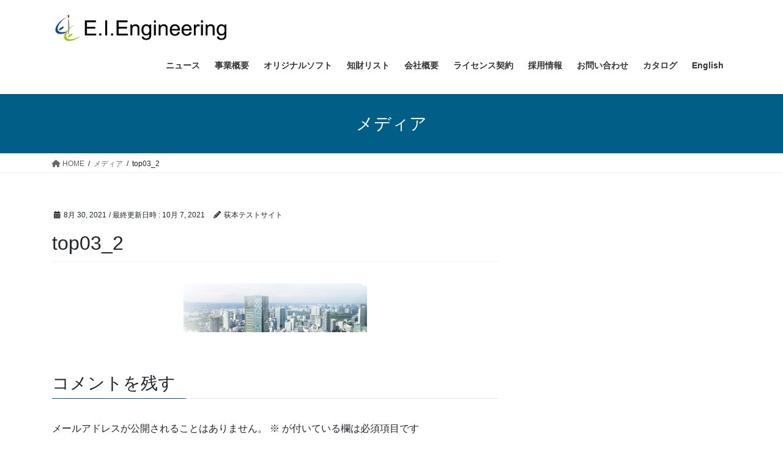

--- FILE ---
content_type: text/html; charset=UTF-8
request_url: https://eie-e.com/top03_2-2/
body_size: 47871
content:
<!DOCTYPE html>
<html dir="ltr" lang="ja" prefix="og: https://ogp.me/ns#">
<head>
<meta charset="utf-8">
<meta http-equiv="X-UA-Compatible" content="IE=edge">
<meta name="viewport" content="width=device-width, initial-scale=1">
<title>top03_2 - E.I.Engineering</title>
	<style>img:is([sizes="auto" i], [sizes^="auto," i]) { contain-intrinsic-size: 3000px 1500px }</style>
	
		<!-- All in One SEO 4.9.3 - aioseo.com -->
	<meta name="robots" content="max-image-preview:large" />
	<meta name="author" content="荻本テストサイト"/>
	<link rel="canonical" href="https://eie-e.com/top03_2-2/" />
	<meta name="generator" content="All in One SEO (AIOSEO) 4.9.3" />
		<meta property="og:locale" content="ja_JP" />
		<meta property="og:site_name" content="E.I.Engineering - 脱炭素社会へ向けて貢献する企業" />
		<meta property="og:type" content="article" />
		<meta property="og:title" content="top03_2 - E.I.Engineering" />
		<meta property="og:url" content="https://eie-e.com/top03_2-2/" />
		<meta property="article:published_time" content="2021-08-30T03:33:07+00:00" />
		<meta property="article:modified_time" content="2021-10-07T03:42:34+00:00" />
		<meta name="twitter:card" content="summary" />
		<meta name="twitter:title" content="top03_2 - E.I.Engineering" />
		<script type="application/ld+json" class="aioseo-schema">
			{"@context":"https:\/\/schema.org","@graph":[{"@type":"BreadcrumbList","@id":"https:\/\/eie-e.com\/top03_2-2\/#breadcrumblist","itemListElement":[{"@type":"ListItem","@id":"https:\/\/eie-e.com#listItem","position":1,"name":"\u30db\u30fc\u30e0","item":"https:\/\/eie-e.com","nextItem":{"@type":"ListItem","@id":"https:\/\/eie-e.com\/top03_2-2\/#listItem","name":"top03_2"}},{"@type":"ListItem","@id":"https:\/\/eie-e.com\/top03_2-2\/#listItem","position":2,"name":"top03_2","previousItem":{"@type":"ListItem","@id":"https:\/\/eie-e.com#listItem","name":"\u30db\u30fc\u30e0"}}]},{"@type":"ItemPage","@id":"https:\/\/eie-e.com\/top03_2-2\/#itempage","url":"https:\/\/eie-e.com\/top03_2-2\/","name":"top03_2 - E.I.Engineering","inLanguage":"ja","isPartOf":{"@id":"https:\/\/eie-e.com\/#website"},"breadcrumb":{"@id":"https:\/\/eie-e.com\/top03_2-2\/#breadcrumblist"},"author":{"@id":"https:\/\/eie-e.com\/author\/eietestogimoto\/#author"},"creator":{"@id":"https:\/\/eie-e.com\/author\/eietestogimoto\/#author"},"datePublished":"2021-08-30T03:33:07+00:00","dateModified":"2021-10-07T03:42:34+00:00"},{"@type":"Organization","@id":"https:\/\/eie-e.com\/#organization","name":"E.I.Engineering","description":"\u8131\u70ad\u7d20\u793e\u4f1a\u3078\u5411\u3051\u3066\u8ca2\u732e\u3059\u308b\u4f01\u696d","url":"https:\/\/eie-e.com\/","telephone":"+81782228250"},{"@type":"Person","@id":"https:\/\/eie-e.com\/author\/eietestogimoto\/#author","url":"https:\/\/eie-e.com\/author\/eietestogimoto\/","name":"\u837b\u672c\u30c6\u30b9\u30c8\u30b5\u30a4\u30c8","image":{"@type":"ImageObject","@id":"https:\/\/eie-e.com\/top03_2-2\/#authorImage","url":"https:\/\/secure.gravatar.com\/avatar\/710f1450de775f41bba47b77470597e2473b3623996e047490497d40feb7e01c?s=96&d=mm&r=g","width":96,"height":96,"caption":"\u837b\u672c\u30c6\u30b9\u30c8\u30b5\u30a4\u30c8"}},{"@type":"WebSite","@id":"https:\/\/eie-e.com\/#website","url":"https:\/\/eie-e.com\/","name":"E.I.Engineering","description":"\u8131\u70ad\u7d20\u793e\u4f1a\u3078\u5411\u3051\u3066\u8ca2\u732e\u3059\u308b\u4f01\u696d","inLanguage":"ja","publisher":{"@id":"https:\/\/eie-e.com\/#organization"}}]}
		</script>
		<!-- All in One SEO -->

<link rel="alternate" type="application/rss+xml" title="E.I.Engineering &raquo; フィード" href="https://eie-e.com/feed/" />
<link rel="alternate" type="application/rss+xml" title="E.I.Engineering &raquo; コメントフィード" href="https://eie-e.com/comments/feed/" />
<link rel="alternate" type="application/rss+xml" title="E.I.Engineering &raquo; top03_2 のコメントのフィード" href="https://eie-e.com/feed/?attachment_id=1114" />
<script type="text/javascript">
/* <![CDATA[ */
window._wpemojiSettings = {"baseUrl":"https:\/\/s.w.org\/images\/core\/emoji\/16.0.1\/72x72\/","ext":".png","svgUrl":"https:\/\/s.w.org\/images\/core\/emoji\/16.0.1\/svg\/","svgExt":".svg","source":{"concatemoji":"https:\/\/eie-e.com\/wp-includes\/js\/wp-emoji-release.min.js?ver=6.8.3"}};
/*! This file is auto-generated */
!function(s,n){var o,i,e;function c(e){try{var t={supportTests:e,timestamp:(new Date).valueOf()};sessionStorage.setItem(o,JSON.stringify(t))}catch(e){}}function p(e,t,n){e.clearRect(0,0,e.canvas.width,e.canvas.height),e.fillText(t,0,0);var t=new Uint32Array(e.getImageData(0,0,e.canvas.width,e.canvas.height).data),a=(e.clearRect(0,0,e.canvas.width,e.canvas.height),e.fillText(n,0,0),new Uint32Array(e.getImageData(0,0,e.canvas.width,e.canvas.height).data));return t.every(function(e,t){return e===a[t]})}function u(e,t){e.clearRect(0,0,e.canvas.width,e.canvas.height),e.fillText(t,0,0);for(var n=e.getImageData(16,16,1,1),a=0;a<n.data.length;a++)if(0!==n.data[a])return!1;return!0}function f(e,t,n,a){switch(t){case"flag":return n(e,"\ud83c\udff3\ufe0f\u200d\u26a7\ufe0f","\ud83c\udff3\ufe0f\u200b\u26a7\ufe0f")?!1:!n(e,"\ud83c\udde8\ud83c\uddf6","\ud83c\udde8\u200b\ud83c\uddf6")&&!n(e,"\ud83c\udff4\udb40\udc67\udb40\udc62\udb40\udc65\udb40\udc6e\udb40\udc67\udb40\udc7f","\ud83c\udff4\u200b\udb40\udc67\u200b\udb40\udc62\u200b\udb40\udc65\u200b\udb40\udc6e\u200b\udb40\udc67\u200b\udb40\udc7f");case"emoji":return!a(e,"\ud83e\udedf")}return!1}function g(e,t,n,a){var r="undefined"!=typeof WorkerGlobalScope&&self instanceof WorkerGlobalScope?new OffscreenCanvas(300,150):s.createElement("canvas"),o=r.getContext("2d",{willReadFrequently:!0}),i=(o.textBaseline="top",o.font="600 32px Arial",{});return e.forEach(function(e){i[e]=t(o,e,n,a)}),i}function t(e){var t=s.createElement("script");t.src=e,t.defer=!0,s.head.appendChild(t)}"undefined"!=typeof Promise&&(o="wpEmojiSettingsSupports",i=["flag","emoji"],n.supports={everything:!0,everythingExceptFlag:!0},e=new Promise(function(e){s.addEventListener("DOMContentLoaded",e,{once:!0})}),new Promise(function(t){var n=function(){try{var e=JSON.parse(sessionStorage.getItem(o));if("object"==typeof e&&"number"==typeof e.timestamp&&(new Date).valueOf()<e.timestamp+604800&&"object"==typeof e.supportTests)return e.supportTests}catch(e){}return null}();if(!n){if("undefined"!=typeof Worker&&"undefined"!=typeof OffscreenCanvas&&"undefined"!=typeof URL&&URL.createObjectURL&&"undefined"!=typeof Blob)try{var e="postMessage("+g.toString()+"("+[JSON.stringify(i),f.toString(),p.toString(),u.toString()].join(",")+"));",a=new Blob([e],{type:"text/javascript"}),r=new Worker(URL.createObjectURL(a),{name:"wpTestEmojiSupports"});return void(r.onmessage=function(e){c(n=e.data),r.terminate(),t(n)})}catch(e){}c(n=g(i,f,p,u))}t(n)}).then(function(e){for(var t in e)n.supports[t]=e[t],n.supports.everything=n.supports.everything&&n.supports[t],"flag"!==t&&(n.supports.everythingExceptFlag=n.supports.everythingExceptFlag&&n.supports[t]);n.supports.everythingExceptFlag=n.supports.everythingExceptFlag&&!n.supports.flag,n.DOMReady=!1,n.readyCallback=function(){n.DOMReady=!0}}).then(function(){return e}).then(function(){var e;n.supports.everything||(n.readyCallback(),(e=n.source||{}).concatemoji?t(e.concatemoji):e.wpemoji&&e.twemoji&&(t(e.twemoji),t(e.wpemoji)))}))}((window,document),window._wpemojiSettings);
/* ]]> */
</script>
<style id='wp-emoji-styles-inline-css' type='text/css'>

	img.wp-smiley, img.emoji {
		display: inline !important;
		border: none !important;
		box-shadow: none !important;
		height: 1em !important;
		width: 1em !important;
		margin: 0 0.07em !important;
		vertical-align: -0.1em !important;
		background: none !important;
		padding: 0 !important;
	}
</style>
<link rel='stylesheet' id='wp-block-library-css' href='https://eie-e.com/wp-content/plugins/gutenberg/build/block-library/style.css?ver=20.6.0' type='text/css' media='all' />
<style id='classic-theme-styles-inline-css' type='text/css'>
/*! This file is auto-generated */
.wp-block-button__link{color:#fff;background-color:#32373c;border-radius:9999px;box-shadow:none;text-decoration:none;padding:calc(.667em + 2px) calc(1.333em + 2px);font-size:1.125em}.wp-block-file__button{background:#32373c;color:#fff;text-decoration:none}
</style>
<link rel='stylesheet' id='aioseo/css/src/vue/standalone/blocks/table-of-contents/global.scss-css' href='https://eie-e.com/wp-content/plugins/all-in-one-seo-pack/dist/Lite/assets/css/table-of-contents/global.e90f6d47.css?ver=4.9.3' type='text/css' media='all' />
<link rel='stylesheet' id='contact-form-7-css' href='https://eie-e.com/wp-content/plugins/contact-form-7/includes/css/styles.css?ver=6.0.6' type='text/css' media='all' />
<style id='global-styles-inline-css' type='text/css'>
:root{--wp--preset--aspect-ratio--square: 1;--wp--preset--aspect-ratio--4-3: 4/3;--wp--preset--aspect-ratio--3-4: 3/4;--wp--preset--aspect-ratio--3-2: 3/2;--wp--preset--aspect-ratio--2-3: 2/3;--wp--preset--aspect-ratio--16-9: 16/9;--wp--preset--aspect-ratio--9-16: 9/16;--wp--preset--color--black: #000000;--wp--preset--color--cyan-bluish-gray: #abb8c3;--wp--preset--color--white: #ffffff;--wp--preset--color--pale-pink: #f78da7;--wp--preset--color--vivid-red: #cf2e2e;--wp--preset--color--luminous-vivid-orange: #ff6900;--wp--preset--color--luminous-vivid-amber: #fcb900;--wp--preset--color--light-green-cyan: #7bdcb5;--wp--preset--color--vivid-green-cyan: #00d084;--wp--preset--color--pale-cyan-blue: #8ed1fc;--wp--preset--color--vivid-cyan-blue: #0693e3;--wp--preset--color--vivid-purple: #9b51e0;--wp--preset--gradient--vivid-cyan-blue-to-vivid-purple: linear-gradient(135deg,rgba(6,147,227,1) 0%,rgb(155,81,224) 100%);--wp--preset--gradient--light-green-cyan-to-vivid-green-cyan: linear-gradient(135deg,rgb(122,220,180) 0%,rgb(0,208,130) 100%);--wp--preset--gradient--luminous-vivid-amber-to-luminous-vivid-orange: linear-gradient(135deg,rgba(252,185,0,1) 0%,rgba(255,105,0,1) 100%);--wp--preset--gradient--luminous-vivid-orange-to-vivid-red: linear-gradient(135deg,rgba(255,105,0,1) 0%,rgb(207,46,46) 100%);--wp--preset--gradient--very-light-gray-to-cyan-bluish-gray: linear-gradient(135deg,rgb(238,238,238) 0%,rgb(169,184,195) 100%);--wp--preset--gradient--cool-to-warm-spectrum: linear-gradient(135deg,rgb(74,234,220) 0%,rgb(151,120,209) 20%,rgb(207,42,186) 40%,rgb(238,44,130) 60%,rgb(251,105,98) 80%,rgb(254,248,76) 100%);--wp--preset--gradient--blush-light-purple: linear-gradient(135deg,rgb(255,206,236) 0%,rgb(152,150,240) 100%);--wp--preset--gradient--blush-bordeaux: linear-gradient(135deg,rgb(254,205,165) 0%,rgb(254,45,45) 50%,rgb(107,0,62) 100%);--wp--preset--gradient--luminous-dusk: linear-gradient(135deg,rgb(255,203,112) 0%,rgb(199,81,192) 50%,rgb(65,88,208) 100%);--wp--preset--gradient--pale-ocean: linear-gradient(135deg,rgb(255,245,203) 0%,rgb(182,227,212) 50%,rgb(51,167,181) 100%);--wp--preset--gradient--electric-grass: linear-gradient(135deg,rgb(202,248,128) 0%,rgb(113,206,126) 100%);--wp--preset--gradient--midnight: linear-gradient(135deg,rgb(2,3,129) 0%,rgb(40,116,252) 100%);--wp--preset--font-size--small: 13px;--wp--preset--font-size--medium: 20px;--wp--preset--font-size--large: 36px;--wp--preset--font-size--x-large: 42px;--wp--preset--spacing--20: 0.44rem;--wp--preset--spacing--30: 0.67rem;--wp--preset--spacing--40: 1rem;--wp--preset--spacing--50: 1.5rem;--wp--preset--spacing--60: 2.25rem;--wp--preset--spacing--70: 3.38rem;--wp--preset--spacing--80: 5.06rem;--wp--preset--shadow--natural: 6px 6px 9px rgba(0, 0, 0, 0.2);--wp--preset--shadow--deep: 12px 12px 50px rgba(0, 0, 0, 0.4);--wp--preset--shadow--sharp: 6px 6px 0px rgba(0, 0, 0, 0.2);--wp--preset--shadow--outlined: 6px 6px 0px -3px rgba(255, 255, 255, 1), 6px 6px rgba(0, 0, 0, 1);--wp--preset--shadow--crisp: 6px 6px 0px rgba(0, 0, 0, 1);}:where(.is-layout-flex){gap: 0.5em;}:where(.is-layout-grid){gap: 0.5em;}body .is-layout-flex{display: flex;}.is-layout-flex{flex-wrap: wrap;align-items: center;}.is-layout-flex > :is(*, div){margin: 0;}body .is-layout-grid{display: grid;}.is-layout-grid > :is(*, div){margin: 0;}:where(.wp-block-columns.is-layout-flex){gap: 2em;}:where(.wp-block-columns.is-layout-grid){gap: 2em;}:where(.wp-block-post-template.is-layout-flex){gap: 1.25em;}:where(.wp-block-post-template.is-layout-grid){gap: 1.25em;}.has-black-color{color: var(--wp--preset--color--black) !important;}.has-cyan-bluish-gray-color{color: var(--wp--preset--color--cyan-bluish-gray) !important;}.has-white-color{color: var(--wp--preset--color--white) !important;}.has-pale-pink-color{color: var(--wp--preset--color--pale-pink) !important;}.has-vivid-red-color{color: var(--wp--preset--color--vivid-red) !important;}.has-luminous-vivid-orange-color{color: var(--wp--preset--color--luminous-vivid-orange) !important;}.has-luminous-vivid-amber-color{color: var(--wp--preset--color--luminous-vivid-amber) !important;}.has-light-green-cyan-color{color: var(--wp--preset--color--light-green-cyan) !important;}.has-vivid-green-cyan-color{color: var(--wp--preset--color--vivid-green-cyan) !important;}.has-pale-cyan-blue-color{color: var(--wp--preset--color--pale-cyan-blue) !important;}.has-vivid-cyan-blue-color{color: var(--wp--preset--color--vivid-cyan-blue) !important;}.has-vivid-purple-color{color: var(--wp--preset--color--vivid-purple) !important;}.has-black-background-color{background-color: var(--wp--preset--color--black) !important;}.has-cyan-bluish-gray-background-color{background-color: var(--wp--preset--color--cyan-bluish-gray) !important;}.has-white-background-color{background-color: var(--wp--preset--color--white) !important;}.has-pale-pink-background-color{background-color: var(--wp--preset--color--pale-pink) !important;}.has-vivid-red-background-color{background-color: var(--wp--preset--color--vivid-red) !important;}.has-luminous-vivid-orange-background-color{background-color: var(--wp--preset--color--luminous-vivid-orange) !important;}.has-luminous-vivid-amber-background-color{background-color: var(--wp--preset--color--luminous-vivid-amber) !important;}.has-light-green-cyan-background-color{background-color: var(--wp--preset--color--light-green-cyan) !important;}.has-vivid-green-cyan-background-color{background-color: var(--wp--preset--color--vivid-green-cyan) !important;}.has-pale-cyan-blue-background-color{background-color: var(--wp--preset--color--pale-cyan-blue) !important;}.has-vivid-cyan-blue-background-color{background-color: var(--wp--preset--color--vivid-cyan-blue) !important;}.has-vivid-purple-background-color{background-color: var(--wp--preset--color--vivid-purple) !important;}.has-black-border-color{border-color: var(--wp--preset--color--black) !important;}.has-cyan-bluish-gray-border-color{border-color: var(--wp--preset--color--cyan-bluish-gray) !important;}.has-white-border-color{border-color: var(--wp--preset--color--white) !important;}.has-pale-pink-border-color{border-color: var(--wp--preset--color--pale-pink) !important;}.has-vivid-red-border-color{border-color: var(--wp--preset--color--vivid-red) !important;}.has-luminous-vivid-orange-border-color{border-color: var(--wp--preset--color--luminous-vivid-orange) !important;}.has-luminous-vivid-amber-border-color{border-color: var(--wp--preset--color--luminous-vivid-amber) !important;}.has-light-green-cyan-border-color{border-color: var(--wp--preset--color--light-green-cyan) !important;}.has-vivid-green-cyan-border-color{border-color: var(--wp--preset--color--vivid-green-cyan) !important;}.has-pale-cyan-blue-border-color{border-color: var(--wp--preset--color--pale-cyan-blue) !important;}.has-vivid-cyan-blue-border-color{border-color: var(--wp--preset--color--vivid-cyan-blue) !important;}.has-vivid-purple-border-color{border-color: var(--wp--preset--color--vivid-purple) !important;}.has-vivid-cyan-blue-to-vivid-purple-gradient-background{background: var(--wp--preset--gradient--vivid-cyan-blue-to-vivid-purple) !important;}.has-light-green-cyan-to-vivid-green-cyan-gradient-background{background: var(--wp--preset--gradient--light-green-cyan-to-vivid-green-cyan) !important;}.has-luminous-vivid-amber-to-luminous-vivid-orange-gradient-background{background: var(--wp--preset--gradient--luminous-vivid-amber-to-luminous-vivid-orange) !important;}.has-luminous-vivid-orange-to-vivid-red-gradient-background{background: var(--wp--preset--gradient--luminous-vivid-orange-to-vivid-red) !important;}.has-very-light-gray-to-cyan-bluish-gray-gradient-background{background: var(--wp--preset--gradient--very-light-gray-to-cyan-bluish-gray) !important;}.has-cool-to-warm-spectrum-gradient-background{background: var(--wp--preset--gradient--cool-to-warm-spectrum) !important;}.has-blush-light-purple-gradient-background{background: var(--wp--preset--gradient--blush-light-purple) !important;}.has-blush-bordeaux-gradient-background{background: var(--wp--preset--gradient--blush-bordeaux) !important;}.has-luminous-dusk-gradient-background{background: var(--wp--preset--gradient--luminous-dusk) !important;}.has-pale-ocean-gradient-background{background: var(--wp--preset--gradient--pale-ocean) !important;}.has-electric-grass-gradient-background{background: var(--wp--preset--gradient--electric-grass) !important;}.has-midnight-gradient-background{background: var(--wp--preset--gradient--midnight) !important;}.has-small-font-size{font-size: var(--wp--preset--font-size--small) !important;}.has-medium-font-size{font-size: var(--wp--preset--font-size--medium) !important;}.has-large-font-size{font-size: var(--wp--preset--font-size--large) !important;}.has-x-large-font-size{font-size: var(--wp--preset--font-size--x-large) !important;}
:where(.wp-block-columns.is-layout-flex){gap: 2em;}:where(.wp-block-columns.is-layout-grid){gap: 2em;}
:root :where(.wp-block-pullquote){font-size: 1.5em;line-height: 1.6;}
:where(.wp-block-post-template.is-layout-flex){gap: 1.25em;}:where(.wp-block-post-template.is-layout-grid){gap: 1.25em;}
</style>
<link rel='stylesheet' id='bootstrap-4-style-css' href='https://eie-e.com/wp-content/themes/lightning/_g2/library/bootstrap-4/css/bootstrap.min.css?ver=4.5.0' type='text/css' media='all' />
<link rel='stylesheet' id='lightning-common-style-css' href='https://eie-e.com/wp-content/themes/lightning/_g2/assets/css/common.css?ver=15.29.6' type='text/css' media='all' />
<style id='lightning-common-style-inline-css' type='text/css'>
/* vk-mobile-nav */:root {--vk-mobile-nav-menu-btn-bg-src: url("https://eie-e.com/wp-content/themes/lightning/_g2/inc/vk-mobile-nav/package/images/vk-menu-btn-black.svg");--vk-mobile-nav-menu-btn-close-bg-src: url("https://eie-e.com/wp-content/themes/lightning/_g2/inc/vk-mobile-nav/package/images/vk-menu-close-black.svg");--vk-menu-acc-icon-open-black-bg-src: url("https://eie-e.com/wp-content/themes/lightning/_g2/inc/vk-mobile-nav/package/images/vk-menu-acc-icon-open-black.svg");--vk-menu-acc-icon-open-white-bg-src: url("https://eie-e.com/wp-content/themes/lightning/_g2/inc/vk-mobile-nav/package/images/vk-menu-acc-icon-open-white.svg");--vk-menu-acc-icon-close-black-bg-src: url("https://eie-e.com/wp-content/themes/lightning/_g2/inc/vk-mobile-nav/package/images/vk-menu-close-black.svg");--vk-menu-acc-icon-close-white-bg-src: url("https://eie-e.com/wp-content/themes/lightning/_g2/inc/vk-mobile-nav/package/images/vk-menu-close-white.svg");}
</style>
<link rel='stylesheet' id='lightning-design-style-css' href='https://eie-e.com/wp-content/themes/lightning/_g2/design-skin/origin2/css/style.css?ver=15.29.6' type='text/css' media='all' />
<style id='lightning-design-style-inline-css' type='text/css'>
:root {--color-key:#005e87;--wp--preset--color--vk-color-primary:#005e87;--color-key-dark:#286aa3;}
/* ltg common custom */:root {--vk-menu-acc-btn-border-color:#333;--vk-color-primary:#005e87;--vk-color-primary-dark:#286aa3;--vk-color-primary-vivid:#006795;--color-key:#005e87;--wp--preset--color--vk-color-primary:#005e87;--color-key-dark:#286aa3;}.veu_color_txt_key { color:#286aa3 ; }.veu_color_bg_key { background-color:#286aa3 ; }.veu_color_border_key { border-color:#286aa3 ; }.btn-default { border-color:#005e87;color:#005e87;}.btn-default:focus,.btn-default:hover { border-color:#005e87;background-color: #005e87; }.wp-block-search__button,.btn-primary { background-color:#005e87;border-color:#286aa3; }.wp-block-search__button:focus,.wp-block-search__button:hover,.btn-primary:not(:disabled):not(.disabled):active,.btn-primary:focus,.btn-primary:hover { background-color:#286aa3;border-color:#005e87; }.btn-outline-primary { color : #005e87 ; border-color:#005e87; }.btn-outline-primary:not(:disabled):not(.disabled):active,.btn-outline-primary:focus,.btn-outline-primary:hover { color : #fff; background-color:#005e87;border-color:#286aa3; }a { color:#337ab7; }
.tagcloud a:before { font-family: "Font Awesome 5 Free";content: "\f02b";font-weight: bold; }
.siteContent_after.sectionBox{padding:0;}
.media .media-body .media-heading a:hover { color:#005e87; }@media (min-width: 768px){.gMenu > li:before,.gMenu > li.menu-item-has-children::after { border-bottom-color:#286aa3 }.gMenu li li { background-color:#286aa3 }.gMenu li li a:hover { background-color:#005e87; }} /* @media (min-width: 768px) */.page-header { background-color:#005e87; }h2,.mainSection-title { border-top-color:#005e87; }h3:after,.subSection-title:after { border-bottom-color:#005e87; }ul.page-numbers li span.page-numbers.current,.page-link dl .post-page-numbers.current { background-color:#005e87; }.pager li > a { border-color:#005e87;color:#005e87;}.pager li > a:hover { background-color:#005e87;color:#fff;}.siteFooter { border-top-color:#005e87; }dt { border-left-color:#005e87; }:root {--g_nav_main_acc_icon_open_url:url(https://eie-e.com/wp-content/themes/lightning/_g2/inc/vk-mobile-nav/package/images/vk-menu-acc-icon-open-black.svg);--g_nav_main_acc_icon_close_url: url(https://eie-e.com/wp-content/themes/lightning/_g2/inc/vk-mobile-nav/package/images/vk-menu-close-black.svg);--g_nav_sub_acc_icon_open_url: url(https://eie-e.com/wp-content/themes/lightning/_g2/inc/vk-mobile-nav/package/images/vk-menu-acc-icon-open-white.svg);--g_nav_sub_acc_icon_close_url: url(https://eie-e.com/wp-content/themes/lightning/_g2/inc/vk-mobile-nav/package/images/vk-menu-close-white.svg);}
</style>
<link rel='stylesheet' id='lightning-theme-style-css' href='https://eie-e.com/wp-content/themes/lightning/style.css?ver=15.29.6' type='text/css' media='all' />
<link rel='stylesheet' id='vk-font-awesome-css' href='https://eie-e.com/wp-content/themes/lightning/vendor/vektor-inc/font-awesome-versions/src/versions/6/css/all.min.css?ver=6.4.2' type='text/css' media='all' />
<script type="text/javascript" src="https://eie-e.com/wp-content/plugins/gutenberg/build/hooks/index.min.js?ver=84e753e2b66eb7028d38" id="wp-hooks-js"></script>
<script type="text/javascript" src="https://eie-e.com/wp-content/plugins/gutenberg/build/i18n/index.min.js?ver=bd5a2533e717a1043151" id="wp-i18n-js"></script>
<script type="text/javascript" id="wp-i18n-js-after">
/* <![CDATA[ */
wp.i18n.setLocaleData( { 'text direction\u0004ltr': [ 'ltr' ] } );
/* ]]> */
</script>
<script type="text/javascript" src="https://eie-e.com/wp-includes/js/jquery/jquery.min.js?ver=3.7.1" id="jquery-core-js"></script>
<script type="text/javascript" src="https://eie-e.com/wp-includes/js/jquery/jquery-migrate.min.js?ver=3.4.1" id="jquery-migrate-js"></script>
<link rel="https://api.w.org/" href="https://eie-e.com/wp-json/" /><link rel="alternate" title="JSON" type="application/json" href="https://eie-e.com/wp-json/wp/v2/media/1114" /><link rel="EditURI" type="application/rsd+xml" title="RSD" href="https://eie-e.com/xmlrpc.php?rsd" />
<meta name="generator" content="WordPress 6.8.3" />
<link rel='shortlink' href='https://eie-e.com/?p=1114' />
<link rel="alternate" title="oEmbed (JSON)" type="application/json+oembed" href="https://eie-e.com/wp-json/oembed/1.0/embed?url=https%3A%2F%2Feie-e.com%2Ftop03_2-2%2F" />
<link rel="alternate" title="oEmbed (XML)" type="text/xml+oembed" href="https://eie-e.com/wp-json/oembed/1.0/embed?url=https%3A%2F%2Feie-e.com%2Ftop03_2-2%2F&#038;format=xml" />
<style id="lightning-color-custom-for-plugins" type="text/css">/* ltg theme common */.color_key_bg,.color_key_bg_hover:hover{background-color: #005e87;}.color_key_txt,.color_key_txt_hover:hover{color: #005e87;}.color_key_border,.color_key_border_hover:hover{border-color: #005e87;}.color_key_dark_bg,.color_key_dark_bg_hover:hover{background-color: #286aa3;}.color_key_dark_txt,.color_key_dark_txt_hover:hover{color: #286aa3;}.color_key_dark_border,.color_key_dark_border_hover:hover{border-color: #286aa3;}</style><style type="text/css" id="custom-background-css">
body.custom-background { background-color: #ffffff; }
</style>
	<link rel="icon" href="https://eie-e.com/wp-content/uploads/2023/04/cropped-Eicon2-32x32.jpg" sizes="32x32" />
<link rel="icon" href="https://eie-e.com/wp-content/uploads/2023/04/cropped-Eicon2-192x192.jpg" sizes="192x192" />
<link rel="apple-touch-icon" href="https://eie-e.com/wp-content/uploads/2023/04/cropped-Eicon2-180x180.jpg" />
<meta name="msapplication-TileImage" content="https://eie-e.com/wp-content/uploads/2023/04/cropped-Eicon2-270x270.jpg" />

</head>
<body class="attachment wp-singular attachment-template-default single single-attachment postid-1114 attachmentid-1114 attachment-jpeg custom-background wp-theme-lightning fa_v6_css sidebar-fix sidebar-fix-priority-top bootstrap4 device-pc">
<a class="skip-link screen-reader-text" href="#main">コンテンツへスキップ</a>
<a class="skip-link screen-reader-text" href="#vk-mobile-nav">ナビゲーションに移動</a>
<header class="siteHeader">
		<div class="container siteHeadContainer">
		<div class="navbar-header">
						<p class="navbar-brand siteHeader_logo">
			<a href="https://eie-e.com/">
				<span><img src="https://eie-e.com/wp-content/uploads/2021/05/logo01-1.jpg" alt="E.I.Engineering" /></span>
			</a>
			</p>
					</div>

					<div id="gMenu_outer" class="gMenu_outer">
				<nav class="menu-%e3%83%a1%e3%83%8b%e3%83%a5%e3%83%bc1-container"><ul id="menu-%e3%83%a1%e3%83%8b%e3%83%a5%e3%83%bc1" class="menu gMenu vk-menu-acc"><li id="menu-item-1860" class="menu-item menu-item-type-post_type menu-item-object-page"><a href="https://eie-e.com/news_topics/"><strong class="gMenu_name">ニュース</strong></a></li>
<li id="menu-item-1532" class="menu-item menu-item-type-post_type menu-item-object-page menu-item-has-children"><a href="https://eie-e.com/business_summary/"><strong class="gMenu_name">事業概要</strong></a>
<ul class="sub-menu">
	<li id="menu-item-1527" class="menu-item menu-item-type-post_type menu-item-object-page"><a href="https://eie-e.com/consulting/">コンサルティング</a></li>
	<li id="menu-item-1529" class="menu-item menu-item-type-post_type menu-item-object-page"><a href="https://eie-e.com/software-2/">ライセンス供与</a></li>
	<li id="menu-item-1536" class="menu-item menu-item-type-post_type menu-item-object-page"><a href="https://eie-e.com/news_topics/">ニュース</a></li>
</ul>
</li>
<li id="menu-item-1524" class="menu-item menu-item-type-post_type menu-item-object-page menu-item-has-children"><a href="https://eie-e.com/software/"><strong class="gMenu_name">オリジナルソフト</strong></a>
<ul class="sub-menu">
	<li id="menu-item-1519" class="menu-item menu-item-type-post_type menu-item-object-page menu-item-has-children"><a href="https://eie-e.com/enepro21/">Enepro21 Regular</a>
	<ul class="sub-menu">
		<li id="menu-item-1520" class="menu-item menu-item-type-post_type menu-item-object-page"><a href="https://eie-e.com/enepro21-database/">Enepro21 データベース</a></li>
	</ul>
</li>
	<li id="menu-item-1516" class="menu-item menu-item-type-post_type menu-item-object-page menu-item-has-children"><a href="https://eie-e.com/enepro21-expert/">Enepro21 Expert</a>
	<ul class="sub-menu">
		<li id="menu-item-1517" class="menu-item menu-item-type-post_type menu-item-object-page"><a href="https://eie-e.com/enepro21-expert-function/">Enepro21 Expert Function</a></li>
	</ul>
</li>
	<li id="menu-item-1518" class="menu-item menu-item-type-post_type menu-item-object-page"><a href="https://eie-e.com/enepro21-multi/">Enepro21 Multi</a></li>
	<li id="menu-item-2154" class="menu-item menu-item-type-post_type menu-item-object-page"><a href="https://eie-e.com/eps21-2/">EPS21</a></li>
	<li id="menu-item-1522" class="menu-item menu-item-type-post_type menu-item-object-page"><a href="https://eie-e.com/estel21/">Estel21</a></li>
</ul>
</li>
<li id="menu-item-2510" class="menu-item menu-item-type-post_type menu-item-object-page"><a href="https://eie-e.com/intellectual-property-list/"><strong class="gMenu_name">知財リスト</strong></a></li>
<li id="menu-item-1533" class="menu-item menu-item-type-post_type menu-item-object-page menu-item-has-children"><a href="https://eie-e.com/company/"><strong class="gMenu_name">会社概要</strong></a>
<ul class="sub-menu">
	<li id="menu-item-1535" class="menu-item menu-item-type-post_type menu-item-object-page"><a href="https://eie-e.com/president/">社長ご挨拶</a></li>
	<li id="menu-item-1534" class="menu-item menu-item-type-post_type menu-item-object-page"><a href="https://eie-e.com/company-history/">沿革・主なお客様　</a></li>
	<li id="menu-item-1531" class="menu-item menu-item-type-post_type menu-item-object-page"><a href="https://eie-e.com/jisseki/">事業実績</a></li>
</ul>
</li>
<li id="menu-item-1530" class="menu-item menu-item-type-post_type menu-item-object-page"><a href="https://eie-e.com/license/"><strong class="gMenu_name">ライセンス契約</strong></a></li>
<li id="menu-item-2224" class="menu-item menu-item-type-post_type menu-item-object-page"><a href="https://eie-e.com/jinnzaiboshuu/"><strong class="gMenu_name">採用情報</strong></a></li>
<li id="menu-item-1525" class="menu-item menu-item-type-post_type menu-item-object-page"><a href="https://eie-e.com/contact/"><strong class="gMenu_name">お問い合わせ</strong></a></li>
<li id="menu-item-1526" class="menu-item menu-item-type-post_type menu-item-object-page"><a href="https://eie-e.com/catalogue/"><strong class="gMenu_name">カタログ</strong></a></li>
<li id="menu-item-1543" class="menu-item menu-item-type-post_type menu-item-object-page menu-item-has-children"><a href="https://eie-e.com/english/"><strong class="gMenu_name">English</strong></a>
<ul class="sub-menu">
	<li id="menu-item-1669" class="menu-item menu-item-type-post_type menu-item-object-page"><a href="https://eie-e.com/original-software/">Original Software</a></li>
	<li id="menu-item-1540" class="menu-item menu-item-type-post_type menu-item-object-page"><a href="https://eie-e.com/enepro21we/">Enepro21 World Edition</a></li>
	<li id="menu-item-1542" class="menu-item menu-item-type-post_type menu-item-object-page"><a href="https://eie-e.com/enepro21-expert-eng/">Enepro21 Expert (Eng)</a></li>
	<li id="menu-item-1537" class="menu-item menu-item-type-post_type menu-item-object-page menu-item-has-children"><a href="https://eie-e.com/company-profile/">Company</a>
	<ul class="sub-menu">
		<li id="menu-item-1538" class="menu-item menu-item-type-post_type menu-item-object-page"><a href="https://eie-e.com/company-history-2/">Company History</a></li>
		<li id="menu-item-1539" class="menu-item menu-item-type-post_type menu-item-object-page"><a href="https://eie-e.com/company-profile-catalog/">Company profile / catalog</a></li>
	</ul>
</li>
	<li id="menu-item-1672" class="menu-item menu-item-type-post_type menu-item-object-page"><a href="https://eie-e.com/license-2/">License</a></li>
	<li id="menu-item-1673" class="menu-item menu-item-type-post_type menu-item-object-page"><a href="https://eie-e.com/contact-us/">Contact us</a></li>
	<li id="menu-item-1781" class="menu-item menu-item-type-post_type menu-item-object-page"><a href="https://eie-e.com/catalogue-2/">Catalogue</a></li>
</ul>
</li>
</ul></nav>			</div>
			</div>
	</header>

<div class="section page-header"><div class="container"><div class="row"><div class="col-md-12">
<div class="page-header_pageTitle">
メディア</div>
</div></div></div></div><!-- [ /.page-header ] -->


<!-- [ .breadSection ] --><div class="section breadSection"><div class="container"><div class="row"><ol class="breadcrumb" itemscope itemtype="https://schema.org/BreadcrumbList"><li id="panHome" itemprop="itemListElement" itemscope itemtype="http://schema.org/ListItem"><a itemprop="item" href="https://eie-e.com/"><span itemprop="name"><i class="fa fa-home"></i> HOME</span></a><meta itemprop="position" content="1" /></li><li itemprop="itemListElement" itemscope itemtype="http://schema.org/ListItem"><a itemprop="item" href=""><span itemprop="name">メディア</span></a><meta itemprop="position" content="2" /></li><li><span>top03_2</span><meta itemprop="position" content="3" /></li></ol></div></div></div><!-- [ /.breadSection ] -->

<div class="section siteContent">
<div class="container">
<div class="row">

	<div class="col mainSection mainSection-col-two baseSection vk_posts-mainSection" id="main" role="main">
				<article id="post-1114" class="entry entry-full post-1114 attachment type-attachment status-inherit hentry">

	
	
		<header class="entry-header">
			<div class="entry-meta">


<span class="published entry-meta_items">8月 30, 2021</span>

<span class="entry-meta_items entry-meta_updated">/ 最終更新日時 : <span class="updated">10月 7, 2021</span></span>


	
	<span class="vcard author entry-meta_items entry-meta_items_author"><span class="fn">荻本テストサイト</span></span>




</div>
				<h1 class="entry-title">
											top03_2									</h1>
		</header>

	
	
	<div class="entry-body">
				<p class="attachment"><a href='https://eie-e.com/wp-content/uploads/2021/08/top03_2-1.jpg'><img decoding="async" width="300" height="80" src="https://eie-e.com/wp-content/uploads/2021/08/top03_2-1-300x80.jpg" class="attachment-medium size-medium" alt="スマートシティのエネルギー" srcset="https://eie-e.com/wp-content/uploads/2021/08/top03_2-1-300x80.jpg 300w, https://eie-e.com/wp-content/uploads/2021/08/top03_2-1-1024x273.jpg 1024w, https://eie-e.com/wp-content/uploads/2021/08/top03_2-1-768x205.jpg 768w, https://eie-e.com/wp-content/uploads/2021/08/top03_2-1.jpg 1200w" sizes="(max-width: 300px) 100vw, 300px" /></a></p>
			</div>

	
	
	
	
		<div class="entry-footer">

			
		</div><!-- [ /.entry-footer ] -->
	
	
			
		<div id="comments" class="comments-area">
	
		
		
		
			<div id="respond" class="comment-respond">
		<h3 id="reply-title" class="comment-reply-title">コメントを残す <small><a rel="nofollow" id="cancel-comment-reply-link" href="/top03_2-2/#respond" style="display:none;">コメントをキャンセル</a></small></h3><form action="https://eie-e.com/wp-comments-post.php" method="post" id="commentform" class="comment-form"><p class="comment-notes"><span id="email-notes">メールアドレスが公開されることはありません。</span> <span class="required-field-message"><span class="required">※</span> が付いている欄は必須項目です</span></p><p class="comment-form-comment"><label for="comment">コメント <span class="required">※</span></label> <textarea id="comment" name="comment" cols="45" rows="8" maxlength="65525" required="required"></textarea></p><p class="comment-form-author"><label for="author">名前 <span class="required">※</span></label> <input id="author" name="author" type="text" value="" size="30" maxlength="245" autocomplete="name" required="required" /></p>
<p class="comment-form-email"><label for="email">メール <span class="required">※</span></label> <input id="email" name="email" type="text" value="" size="30" maxlength="100" aria-describedby="email-notes" autocomplete="email" required="required" /></p>
<p class="comment-form-url"><label for="url">サイト</label> <input id="url" name="url" type="text" value="" size="30" maxlength="200" autocomplete="url" /></p>
<p class="comment-form-cookies-consent"><input id="wp-comment-cookies-consent" name="wp-comment-cookies-consent" type="checkbox" value="yes" /> <label for="wp-comment-cookies-consent">次回のコメントで使用するためブラウザーに自分の名前、メールアドレス、サイトを保存する。</label></p>
<p class="form-submit"><input name="submit" type="submit" id="submit" class="submit" value="コメントを送信" /> <input type='hidden' name='comment_post_ID' value='1114' id='comment_post_ID' />
<input type='hidden' name='comment_parent' id='comment_parent' value='0' />
</p></form>	</div><!-- #respond -->
	
		</div><!-- #comments -->
	
	
</article><!-- [ /#post-1114 ] -->

			</div><!-- [ /.mainSection ] -->

			<div class="col subSection sideSection sideSection-col-two baseSection">
											</div><!-- [ /.subSection ] -->
	

</div><!-- [ /.row ] -->
</div><!-- [ /.container ] -->
</div><!-- [ /.siteContent ] -->

<div class="section sectionBox siteContent_after">
	<div class="container ">
		<div class="row ">
			<div class="col-md-12 ">
						</div>
		</div>
	</div>
</div>


<footer class="section siteFooter">
			<div class="footerMenu">
			<div class="container">
				<nav class="menu-%e3%83%a1%e3%83%8b%e3%83%a5%e3%83%bc1-container"><ul id="menu-%e3%83%a1%e3%83%8b%e3%83%a5%e3%83%bc1-1" class="menu nav"><li id="menu-item-1860" class="menu-item menu-item-type-post_type menu-item-object-page menu-item-1860"><a href="https://eie-e.com/news_topics/">ニュース</a></li>
<li id="menu-item-1532" class="menu-item menu-item-type-post_type menu-item-object-page menu-item-1532"><a href="https://eie-e.com/business_summary/">事業概要</a></li>
<li id="menu-item-1524" class="menu-item menu-item-type-post_type menu-item-object-page menu-item-1524"><a href="https://eie-e.com/software/">オリジナルソフト</a></li>
<li id="menu-item-2510" class="menu-item menu-item-type-post_type menu-item-object-page menu-item-2510"><a href="https://eie-e.com/intellectual-property-list/">知財リスト</a></li>
<li id="menu-item-1533" class="menu-item menu-item-type-post_type menu-item-object-page menu-item-1533"><a href="https://eie-e.com/company/">会社概要</a></li>
<li id="menu-item-1530" class="menu-item menu-item-type-post_type menu-item-object-page menu-item-1530"><a href="https://eie-e.com/license/">ライセンス契約</a></li>
<li id="menu-item-2224" class="menu-item menu-item-type-post_type menu-item-object-page menu-item-2224"><a href="https://eie-e.com/jinnzaiboshuu/">採用情報</a></li>
<li id="menu-item-1525" class="menu-item menu-item-type-post_type menu-item-object-page menu-item-1525"><a href="https://eie-e.com/contact/">お問い合わせ</a></li>
<li id="menu-item-1526" class="menu-item menu-item-type-post_type menu-item-object-page menu-item-1526"><a href="https://eie-e.com/catalogue/">カタログ</a></li>
<li id="menu-item-1543" class="menu-item menu-item-type-post_type menu-item-object-page menu-item-1543"><a href="https://eie-e.com/english/">English</a></li>
</ul></nav>			</div>
		</div>
			
	
	<div class="container sectionBox copySection text-center">
			<p>Copyright &copy; E.I.Engineering All Rights Reserved.</p><p>Powered by <a href="https://wordpress.org/">WordPress</a> &amp; <a href="https://lightning.nagoya/ja/" target="_blank" title="Free WordPress Theme Lightning"> Lightning Theme</a> by Vektor,Inc. technology.</p>	</div>
</footer>
<div id="vk-mobile-nav-menu-btn" class="vk-mobile-nav-menu-btn">MENU</div><div class="vk-mobile-nav vk-mobile-nav-drop-in" id="vk-mobile-nav"><nav class="vk-mobile-nav-menu-outer" role="navigation"><ul id="menu-%e3%83%a1%e3%83%8b%e3%83%a5%e3%83%bc1-2" class="vk-menu-acc menu"><li class="menu-item menu-item-type-post_type menu-item-object-page menu-item-1860"><a href="https://eie-e.com/news_topics/">ニュース</a></li>
<li class="menu-item menu-item-type-post_type menu-item-object-page menu-item-has-children menu-item-1532"><a href="https://eie-e.com/business_summary/">事業概要</a>
<ul class="sub-menu">
	<li id="menu-item-1527" class="menu-item menu-item-type-post_type menu-item-object-page menu-item-1527"><a href="https://eie-e.com/consulting/">コンサルティング</a></li>
	<li id="menu-item-1529" class="menu-item menu-item-type-post_type menu-item-object-page menu-item-1529"><a href="https://eie-e.com/software-2/">ライセンス供与</a></li>
	<li id="menu-item-1536" class="menu-item menu-item-type-post_type menu-item-object-page menu-item-1536"><a href="https://eie-e.com/news_topics/">ニュース</a></li>
</ul>
</li>
<li class="menu-item menu-item-type-post_type menu-item-object-page menu-item-has-children menu-item-1524"><a href="https://eie-e.com/software/">オリジナルソフト</a>
<ul class="sub-menu">
	<li id="menu-item-1519" class="menu-item menu-item-type-post_type menu-item-object-page menu-item-has-children menu-item-1519"><a href="https://eie-e.com/enepro21/">Enepro21 Regular</a>
	<ul class="sub-menu">
		<li id="menu-item-1520" class="menu-item menu-item-type-post_type menu-item-object-page menu-item-1520"><a href="https://eie-e.com/enepro21-database/">Enepro21 データベース</a></li>
	</ul>
</li>
	<li id="menu-item-1516" class="menu-item menu-item-type-post_type menu-item-object-page menu-item-has-children menu-item-1516"><a href="https://eie-e.com/enepro21-expert/">Enepro21 Expert</a>
	<ul class="sub-menu">
		<li id="menu-item-1517" class="menu-item menu-item-type-post_type menu-item-object-page menu-item-1517"><a href="https://eie-e.com/enepro21-expert-function/">Enepro21 Expert Function</a></li>
	</ul>
</li>
	<li id="menu-item-1518" class="menu-item menu-item-type-post_type menu-item-object-page menu-item-1518"><a href="https://eie-e.com/enepro21-multi/">Enepro21 Multi</a></li>
	<li id="menu-item-2154" class="menu-item menu-item-type-post_type menu-item-object-page menu-item-2154"><a href="https://eie-e.com/eps21-2/">EPS21</a></li>
	<li id="menu-item-1522" class="menu-item menu-item-type-post_type menu-item-object-page menu-item-1522"><a href="https://eie-e.com/estel21/">Estel21</a></li>
</ul>
</li>
<li class="menu-item menu-item-type-post_type menu-item-object-page menu-item-2510"><a href="https://eie-e.com/intellectual-property-list/">知財リスト</a></li>
<li class="menu-item menu-item-type-post_type menu-item-object-page menu-item-has-children menu-item-1533"><a href="https://eie-e.com/company/">会社概要</a>
<ul class="sub-menu">
	<li id="menu-item-1535" class="menu-item menu-item-type-post_type menu-item-object-page menu-item-1535"><a href="https://eie-e.com/president/">社長ご挨拶</a></li>
	<li id="menu-item-1534" class="menu-item menu-item-type-post_type menu-item-object-page menu-item-1534"><a href="https://eie-e.com/company-history/">沿革・主なお客様　</a></li>
	<li id="menu-item-1531" class="menu-item menu-item-type-post_type menu-item-object-page menu-item-1531"><a href="https://eie-e.com/jisseki/">事業実績</a></li>
</ul>
</li>
<li class="menu-item menu-item-type-post_type menu-item-object-page menu-item-1530"><a href="https://eie-e.com/license/">ライセンス契約</a></li>
<li class="menu-item menu-item-type-post_type menu-item-object-page menu-item-2224"><a href="https://eie-e.com/jinnzaiboshuu/">採用情報</a></li>
<li class="menu-item menu-item-type-post_type menu-item-object-page menu-item-1525"><a href="https://eie-e.com/contact/">お問い合わせ</a></li>
<li class="menu-item menu-item-type-post_type menu-item-object-page menu-item-1526"><a href="https://eie-e.com/catalogue/">カタログ</a></li>
<li class="menu-item menu-item-type-post_type menu-item-object-page menu-item-has-children menu-item-1543"><a href="https://eie-e.com/english/">English</a>
<ul class="sub-menu">
	<li id="menu-item-1669" class="menu-item menu-item-type-post_type menu-item-object-page menu-item-1669"><a href="https://eie-e.com/original-software/">Original Software</a></li>
	<li id="menu-item-1540" class="menu-item menu-item-type-post_type menu-item-object-page menu-item-1540"><a href="https://eie-e.com/enepro21we/">Enepro21 World Edition</a></li>
	<li id="menu-item-1542" class="menu-item menu-item-type-post_type menu-item-object-page menu-item-1542"><a href="https://eie-e.com/enepro21-expert-eng/">Enepro21 Expert (Eng)</a></li>
	<li id="menu-item-1537" class="menu-item menu-item-type-post_type menu-item-object-page menu-item-has-children menu-item-1537"><a href="https://eie-e.com/company-profile/">Company</a>
	<ul class="sub-menu">
		<li id="menu-item-1538" class="menu-item menu-item-type-post_type menu-item-object-page menu-item-1538"><a href="https://eie-e.com/company-history-2/">Company History</a></li>
		<li id="menu-item-1539" class="menu-item menu-item-type-post_type menu-item-object-page menu-item-1539"><a href="https://eie-e.com/company-profile-catalog/">Company profile / catalog</a></li>
	</ul>
</li>
	<li id="menu-item-1672" class="menu-item menu-item-type-post_type menu-item-object-page menu-item-1672"><a href="https://eie-e.com/license-2/">License</a></li>
	<li id="menu-item-1673" class="menu-item menu-item-type-post_type menu-item-object-page menu-item-1673"><a href="https://eie-e.com/contact-us/">Contact us</a></li>
	<li id="menu-item-1781" class="menu-item menu-item-type-post_type menu-item-object-page menu-item-1781"><a href="https://eie-e.com/catalogue-2/">Catalogue</a></li>
</ul>
</li>
</ul></nav></div><script type="speculationrules">
{"prefetch":[{"source":"document","where":{"and":[{"href_matches":"\/*"},{"not":{"href_matches":["\/wp-*.php","\/wp-admin\/*","\/wp-content\/uploads\/*","\/wp-content\/*","\/wp-content\/plugins\/*","\/wp-content\/themes\/lightning\/*","\/wp-content\/themes\/lightning\/_g2\/*","\/*\\?(.+)"]}},{"not":{"selector_matches":"a[rel~=\"nofollow\"]"}},{"not":{"selector_matches":".no-prefetch, .no-prefetch a"}}]},"eagerness":"conservative"}]}
</script>
<script type="text/javascript" src="https://eie-e.com/wp-content/plugins/contact-form-7/includes/swv/js/index.js?ver=6.0.6" id="swv-js"></script>
<script type="text/javascript" id="contact-form-7-js-translations">
/* <![CDATA[ */
( function( domain, translations ) {
	var localeData = translations.locale_data[ domain ] || translations.locale_data.messages;
	localeData[""].domain = domain;
	wp.i18n.setLocaleData( localeData, domain );
} )( "contact-form-7", {"translation-revision-date":"2025-04-11 06:42:50+0000","generator":"GlotPress\/4.0.1","domain":"messages","locale_data":{"messages":{"":{"domain":"messages","plural-forms":"nplurals=1; plural=0;","lang":"ja_JP"},"This contact form is placed in the wrong place.":["\u3053\u306e\u30b3\u30f3\u30bf\u30af\u30c8\u30d5\u30a9\u30fc\u30e0\u306f\u9593\u9055\u3063\u305f\u4f4d\u7f6e\u306b\u7f6e\u304b\u308c\u3066\u3044\u307e\u3059\u3002"],"Error:":["\u30a8\u30e9\u30fc:"]}},"comment":{"reference":"includes\/js\/index.js"}} );
/* ]]> */
</script>
<script type="text/javascript" id="contact-form-7-js-before">
/* <![CDATA[ */
var wpcf7 = {
    "api": {
        "root": "https:\/\/eie-e.com\/wp-json\/",
        "namespace": "contact-form-7\/v1"
    }
};
/* ]]> */
</script>
<script type="text/javascript" src="https://eie-e.com/wp-content/plugins/contact-form-7/includes/js/index.js?ver=6.0.6" id="contact-form-7-js"></script>
<script type="text/javascript" src="https://eie-e.com/wp-content/themes/lightning/_g2/library/bootstrap-4/js/bootstrap.min.js?ver=4.5.0" id="bootstrap-4-js-js"></script>
<script type="text/javascript" id="lightning-js-js-extra">
/* <![CDATA[ */
var lightningOpt = {"header_scrool":"1"};
/* ]]> */
</script>
<script type="text/javascript" src="https://eie-e.com/wp-content/themes/lightning/_g2/assets/js/lightning.min.js?ver=15.29.6" id="lightning-js-js"></script>
<script type="text/javascript" src="https://eie-e.com/wp-includes/js/comment-reply.min.js?ver=6.8.3" id="comment-reply-js" async="async" data-wp-strategy="async"></script>
</body>
</html>
